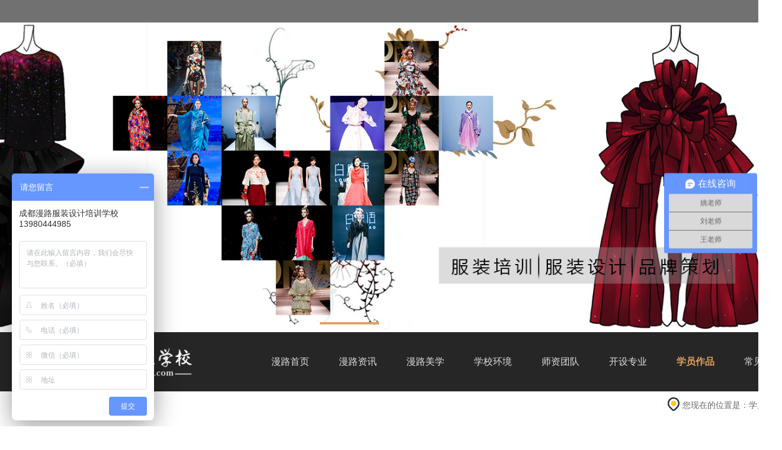

--- FILE ---
content_type: text/html; charset=utf-8
request_url: http://mlfzsj.com/index.php/App/view/id/592
body_size: 2744
content:
	 <!DOCTYPE html>
<html lang="en">
<head>
    <meta charset="UTF-8">
    <meta name="viewport" content="width=device-width;">
    <meta name="applicable-device" content="pc,mobile">
    <meta http-equiv="X-UA-Compatible" content="IE=edge,chrome=1">
    <meta name="renderer" content="webkit">
    	<title>学员作品_成都市金牛区漫路职业技能培训学校有限公司-成都服装设计培训学校</title>	<meta name="keywords" content="果博东方客服电话，果博东方开户电话，福布斯开户，果博东方上分电话"/>
	<meta name="description" content="果博东方福布斯有限公司上下分客服电话✅〖15906919998微信同步〗✅上分-开户-客服-官网注册✅（fbs8886.com）✅第一步打开果博东方官网，第二步点击注册开户后输入账号以及密码进行注册-我公司成立于1992年，是一家专业从事酒店房产服务的公司。总部位于缅甸果敢老街上市，目前已经发展成为一家在该行业中颇具规模和口碑的企业。"/>
<meta name="Author" content="狼途腾.人人帮" />
<META http-equiv="X-UA-Compatible" content="IE=9" ></META>
<meta name="baidu-site-verification" content="THTRkbeDCY" />


    <link rel="stylesheet" href="/s/css/normalize.css" type="text/css">
    <link rel="stylesheet" href="/s/css/swiper-3.4.2.min.css" type="text/css">
    <link rel="stylesheet" href="/s/css/aos.css" type="text/css">
    <link rel="stylesheet" href="/s/css/style.css" type="text/css">
    <script src="/s/js/jquery-2.2.3.min.js"></script>
    <script src="/s/js/swiper-3.4.2.jquery.min.js"></script>
</head>
<body>
<div class="h-top">
    <div class="container" style="display: none;">
        <span>欢迎来到成都漫路服装职业技能培训学校！~</span>
        <div class="phone"><img src="/s/images/phone.png" alt="">13980444985 / 13980444985</div>
    </div>
</div>
<div class="banner">
    <div class="swiper-container">
                <div class="swiper-wrapper">
            <div class="swiper-slide" ><img class="img-res" src="/public/uploads/image/20190117/20190117103711_87330.jpg" alt="banner1"></div><div class="swiper-slide" ><img class="img-res" src="/public/uploads/image/20190830/20190830093424_24589.jpg" alt="banner2"></div><div class="swiper-slide" ><img class="img-res" src="/public/uploads/image/20181120/20181120093350_37655.jpg" alt="banner3"></div>        </div>
        <div class="swiper-pagination"></div>
    </div>
</div>
<div class="m-nav-bg">
        <div class="container clearfix">
        <div class="logo"><img src="/public/uploads/image/20190610/20190610173255_14015.png" alt="成都漫路服装职业技能培训学校"></div>
        <ul class="m-nav clearfix">
            <li ><a href="/">漫路首页</a></li>
            <li  ><a href="/index.php/App/index/TypeID/6">漫路资讯</a></li><li  ><a href="/index.php/App/index/TypeID/5">漫路美学</a></li><li  ><a href="/index.php/App/index/TypeID/3">学校环境</a></li><li  ><a href="/index.php/App/index/TypeID/4">师资团队</a></li><li  ><a href="/index.php/App/index/TypeID/1">开设专业</a></li><li  class="on"><a href="/index.php/App/index/TypeID/2">学员作品</a></li><li  ><a href="/index.php/App/index/TypeID/65">常见问题</a></li>        </ul>
    </div>
</div>

<div class="crumbs clearfix container">
    <div class="fr"><img src="/s/images/posi.png" alt=""><span>您现在的位置是：</span><a href="/index.php/App/index/TypeID/2">学员作品</a></div>
</div>
<div class="in-wrap container clearfix">
        <div class="in-l">
		<div class="in-l-box">
		<div class="l-tit">学员作品</div>
		<div class="pd-15">
			<ul class="in-l-list">
							</ul>
		</div>
	</div>
	<div class="in-l-box">
		<div class="l-tit">联系我们</div>
		<img class="img-res" src="/public/uploads/image/20180611/20180611130909_24842.jpg" alt="成都漫路服装职业技能培训学校">
		<div class="pd-15">
			<div class="t-phone">
				<p>咨询报名电话：</p>
				<span>13980444985</span>
			</div>
			<div class="cont-way">
				<p> 联  系  人 ：陆老师</p>
				<p>联系电话：13980444985</p>
				<p>公司地址：成都市一环路北三段金牛万达广场SOHO A座28楼</p>
			</div>
		</div>
	</div>
</div>    <div class="in-r">
        <div class="d-wrap">
            <div class="d-tit">学员作品</div>
            <div class="d-tag">
                <p class="f-12">[开设专业]  发布时间:2021-03-17  浏览量：<font id="read_num">...</font></p>
                <script src="/s/js/jquery-2.2.3.min.js"></script>
                <script>
                    $(document).ready(function(){
                        $.get("/index.php?m=App&a=read&id=592", function(result){
                            //alert(result);
                            $("#read_num").html(result);
                        });
                    });
                </script>
                            </div>
            <div class="d-txt">
                <div style="text-align:center;">
	<img src="/public/uploads/image/20210317/20210317114219_93295.jpg" alt="" /><img src="/public/uploads/image/20210317/20210317114223_44137.jpg" alt="" /><img src="/public/uploads/image/20210317/20210317114229_84685.jpg" alt="" /><img src="/public/uploads/image/20210317/20210317114233_64069.jpg" alt="" /><img src="/public/uploads/image/20210317/20210317114238_77148.jpg" alt="" /><img src="/public/uploads/image/20210317/20210317114243_96281.jpg" alt="" /><br />
<br />
</div>            </div>

            <div class="flip clearfix">
                <p><a  href='/index.php/App/view/id/591'>上一篇：学员作品</a></p><p><a href='/index.php/App/view/id/593'>下一篇：学员作品</a></p>            </div>
        </div>
    </div>
</div>



<div class="footer">
<div class="container">
		
<div class="cr">
<p>Copyright © 2008-2019 成都漫路服装职业技能培训学校  All Rights Reserved</p>
<p>备案号：<a href="https://beian.miit.gov.cn/">蜀ICP备18034742号</a>  技术支持：<a href="http://www.langtuteng.com" target="_blank">狼途腾 ·人人帮</a></p>
</div>
</div>
</div>
<script>
var _hmt = _hmt || [];
(function() {
  var hm = document.createElement("script");
  hm.src = "https://hm.baidu.com/hm.js?e2a72c97b3a8016c7a373d79b4b64d8a";
  var s = document.getElementsByTagName("script")[0]; 
  s.parentNode.insertBefore(hm, s);
})();
</script>
<script>
var _hmt = _hmt || [];
(function() {
  var hm = document.createElement("script");
  hm.src = "https://hm.baidu.com/hm.js?fb38600e7415ff5c009b93b8e8b1dc95";
  var s = document.getElementsByTagName("script")[0]; 
  s.parentNode.insertBefore(hm, s);
})();
</script>

<script src="/s/js/aos.js"></script>

<script src="/s/js/jquery.SuperSlide.2.1.1.js"></script>
<script src="/s/js/common.js"></script>
</body>
</html>

--- FILE ---
content_type: text/html; charset=UTF-8
request_url: http://mlfzsj.com/index.php?m=App&a=read&id=592
body_size: 19
content:
	 226

--- FILE ---
content_type: text/css
request_url: http://mlfzsj.com/s/css/style.css
body_size: 17912
content:
@charset "UTF-8";
body, h1, h2, h3, h4, h5, h6, p, form{margin:0;}
ol,ul{margin:0; padding:0;}
body{
    font-family: "Microsoft YaHei","Open Sans","微软雅黑", Arial, "STHeiti", "WenQuanYi Micro Hei", SimSun, sans-serif;font-size: 14px;color: #333;
    min-width: 1320px;
}
ul{margin:0; padding:0;}
ul li{list-style: none; }
a{text-decoration: none; color: #303030;-webkit-transition: all 0.2s ease;
    -moz-transition:  all 0.2s ease;
    transition:  all 0.2s ease;}
a:hover{color: #dfa15e;}
*{box-sizing: border-box;}
.clearfix:before,.clearfix:after{
    content:"";
    display:table;
}
.clearfix:after{clear: both;}

.fl{
    float: left;}
.fr{
    float: right;}
.t-c{
    text-align: center;
}
.i-b{
    display: inline-block;
}
.img-auto{
    display: block;
    width: 100%;
    height: 280px;
}
.img-res{
    display: block;
    max-width: 100%;
    margin-left: auto;
    margin-right: auto;
}
.container{
    width: 1320px;margin-left: auto;margin-right: auto;
    position: relative;
}
.container-full{
    width: 100%;
}
::-webkit-scrollbar              {/* 1 */width:9px; background-color:#333;}
::-webkit-scrollbar-button       {/* 2 */}
::-webkit-scrollbar-track        {/* 3 */}
::-webkit-scrollbar-track-piece  {/* 4 */}
::-webkit-scrollbar-thumb        {/* 5 */border:solid 2px #333; width:5px;  border-radius:4px; background-color:#fff;}
::-webkit-scrollbar-corner       {/* 6 */background-color:#333;}
::-webkit-resizer                {/* 7 */}
::-webkit-scrollbar:horizontal   {height:9px;}
.mt20{
    margin-top: 0.2rem;
}
.h-top{
    width: 100%;
    height: 38px;
    background: #717171;
    color: #fff;
    line-height: 38px;
}
.h-top span{
    float: left;

}
.phone{
    float: right;
    font-size: 12px;
}
.phone img{
    float: left;
    margin-top: 5px;
    margin-right: 7px;
}
.m-nav-bg{
    width: 100%;
    height: 100px;
    background: #262626;
}

.swiper-pagination-bullet{
    width: 60px;
    height: 4px;
    background: #fff;
    border-radius: 0;
    opacity: 1;
}
.swiper-pagination-bullet-active{
    width: 100px;
    background: #dfa15e;
}
.logo{
    width: 210px;
    height: 124px;
    position: absolute;
    left: 0;
    top: -27px;
    z-index: 1000;
}
.m-nav{
    float: right;
}
.m-nav li{
    float: left;
    margin-left: 50px;
    font-size: 16px;
    line-height: 100px;
}
.m-nav li a{
    color: #dedede;
}
.m-nav li.on a{
    color: #dfa15e;
    font-weight: bold;
}
.bold{
    font-weight: bold;
}
.m-nav li:hover a{
    color: #dfa15e;
}
.part1{
    margin-top: 60px;
    padding-bottom: 70px;
}
.part1-bg{
    width: 1265px;
    height: 465px;
    background: #333333;
    position: relative;
    margin-left: 55px;
    border-bottom: 65px solid #e1e1e1;
}
.y-box{
    position: absolute;
    width: 480px;
    height: 465px;
    background: rgba(223,161,94,0.8);
    left: -55px;
    padding: 50px 50px 0 80px;
    color: #fff;
}
.tit1{
    font-weight: bold;
    font-size: 40px;
    color: #fff;
}
.tit1 span{
    opacity: 0.15;
    line-height: 38px;
    display: inline-block;
}
.tit1 p{
    margin-top: -30px;
}
.tit2{
    font-weight: bold;
    font-size: 40px;
    text-align: center;
    margin-top: 60px;
}
.tit2 span{
    opacity: 0.15;
    line-height: 38px;
    display: inline-block;
}
.tit2 p{
    margin-top: -30px;
}

.intro{
    margin-top: 20px;
    font-size: 18px;
    line-height: 40px;
    position: relative;
}
.intro a{
    position: absolute;
    right: 0;
    color: #fff;
    bottom: -60px;
}
.intro a:hover{
    text-decoration: underline;
}
@keyframes dashed {
    to {background-position: 100% }
}
.cost-box{
    float: right;
    width: 725px;
    height: 320px;
    margin-right: 63px;
    margin-top: 33px;
    background: #333333;
    border: 1px solid transparent;
    background: linear-gradient(#333,#333) padding-box,repeating-linear-gradient(-45deg,#333 0,#333 25%,#838383 0,#838383 50%) 0 / 0.6em 0.6em;
    animation: dashed 12s linear infinite;
    padding-left: 40px;
}
.cost-box table{
    font-size: 18px;

}
.cost-box table th{
    color: #dfa15e;
    text-align: left;
    font-weight: normal;
    height: 50px;
}
.cost-box table td{
    color: #fff;
    width: 150px;
    height: 36px;
}
.cost-box table tr td:first-child{
    width: 220px;
}
.part2{
    margin-top: 68px;
}
.kc-wrap{
    width: 440px;
    height: 520px;
    float: left;

}
.kc-img{
    display: block;
    width: 440px;
    height: 400px;
    overflow: hidden;
}
.kc-img img{
    -webkit-transition: all 0.5s ease;  -moz-transition:  all 0.5s ease;  transition:  all 0.5s ease;
}
.kc-img:hover img{
    -webkit-transform: scale(1.2);
    -moz-transform: scale(1.2);
    -ms-transform: scale(1.2);
    -o-transform: scale(1.2);
    transform: scale(1.2);
}
.kc-info{
    width: 100%;
    height: 120px;
    background: #393533;
    position: relative;
    padding: 10px 170px 0 10px;
}
.kc-name{
    width: 140px;
    height: 140px;
    position: absolute;
    right: 20px;
    bottom: 0;
    background: #717171;
    color: #fff;
    line-height: 140px;
    text-align: center;
    font-size: 20px;
    font-weight: bold;
    letter-spacing: 2px;
}
.kc-info span{
    font-size: 16px;
    color: #dfa15e;
}
.kc-info p{
    color: #fff;
    line-height: 24px;
    margin-top: 5px;
    letter-spacing: 1px;

}
.kc-c{
    background: #dfa15e;
    color: #fff;
    padding: 55px;
}
.part3{
    width: 100%;
    height: 500px;
    background: url("../images/news-bg.jpg") no-repeat center;
    background-size: cover;
    margin-top: 60px;
    overflow: hidden;
}
.news-top{
    margin-top: 55px;
}
.news-top .tit1{
    float: left;

}
.news-top a{
    float: right;
    color: #fff;
    font-size: 18px;
    margin-top: 30px;
}
.news-top a:hover{
    text-decoration: underline;
}
.news-type{
    background: #dfa15e;
    color: #fff;
    text-align: center;
    padding: 3px 10px 6px;
    display: inline-block;
    font-size: 22px;
}
.news-list{
    margin-top: 20px;
}
.news-list li{
    color: #fff;
    line-height: 28px;
}
.news-list li a{
    float: left;
    color: #fff;
}
.news-list li:hover{
    color: #dfa15e;
}
.news-list li:hover a{
    color: #dfa15e;
}
.news-list li span{
    float: right;
    -webkit-transition: all 0.2s ease;-moz-transition:  all 0.2s ease;transition:  all 0.2s ease;
}
.news-wrap{
    margin-top: 28px;
    width: 490px;
}
.part4{
    margin-top: 58px;
    padding-bottom: 60px;
}
.news-cont{
    background: url("../images/news-border.png") no-repeat center 105px;
    padding: 0 45px 50px;
}
.hj-tit{
    width: 360px;
    height: 380px;
    background: #dfa15e;
    padding: 55px 0 0 30px;
}
.hj-tit a{
    margin-right: 40px;
    bottom: -150px;
}
.hj-bottom{
    background: #dfa15e;
    width: 100%;
    height: 380px;
    padding-left: 220px;
}
.hj-s-img {
    width: 550px;
    height: 380px;
    overflow: hidden;
}
.part5{
    width: 100%;
    height: 680px;
    background: url("../images/team-bg.jpg") no-repeat center;
    background-size: cover;
    overflow: hidden;
}

.team-slide{
    position: relative;
    padding: 0 80px;
}
.team-slide .hd span{
    display: block;
    width: 80px;
    height: 90px;
    opacity: 0.5;
    cursor: pointer;
    position: absolute;
    -webkit-transition: all 0.2s ease;-moz-transition:  all 0.2s ease;transition:  all 0.2s ease;
    top: 50%;
}
.team-slide .hd .prev{background: #dfa15e url("../images/arr-l.png") no-repeat center;left: 0;}
.team-slide .hd .next{background: #dfa15e url("../images/arr-r.png") no-repeat center;right: 0;}
.team-slide .hd span:hover{
    opacity: 0.9;
}
.team-list{

}
.team-list li{
    width: 520px;
    height: 160px;
    color: #fff;
    float: left;
    margin: 55px 30px 0;
}
.team-list li a{
    display: block;
    width: 160px;
    height: 160px;
    overflow: hidden;
    float: left;
    border-radius: 50%;
    -webkit-transition: all 0.4s ease;-moz-transition:  all 0.4s ease;transition:  all 0.4s ease;
}
.team-list li a:hover{
    transform:rotate(360deg);
    -ms-transform:rotate(360deg);
    -moz-transform:rotate(360deg);
    -webkit-transform:rotate(360deg);
    -o-transform:rotate(360deg);
}
.team-r{
    float: left;
    margin-left: 20px;
    width: 340px;
    padding-top: 15px;
}
.team-r span{
    font-size: 22px;
    font-weight: bold;
}
.team-r .team-intro{
    line-height: 24px;
    margin-top: 12px;

}
.works-slide{
    width: 1120px;
    padding: 30px 10px;
    background: #d1d1d1;
    margin: 30px auto 0;
    position: relative;
}

.works-slide .hd span{
    display: block;
    width: 80px;
    height: 90px;
    opacity: 0.5;
    cursor: pointer;
    position: absolute;
    -webkit-transition: all 0.2s ease;-moz-transition:  all 0.2s ease;transition:  all 0.2s ease;
    top: 106px;
}
.works-slide .hd .prev{background: #dfa15e url("../images/arr-l.png") no-repeat center;left: -100px;}
.works-slide .hd .next{background: #dfa15e url("../images/arr-r.png") no-repeat center;right: -100px;}
.works-slide .hd span:hover{
    opacity: 0.9;
}

.works-slide .bd ul li{
    float: left;
    width: 210px;
    height: 226px;
    margin: 0 5px;
    -webkit-transition: all 0.2s ease;-moz-transition:  all 0.2s ease;transition:  all 0.2s ease;
}
.works-slide .bd ul li:hover{
   box-shadow: 1px 0 10px #666;
}
.part7{
    padding-bottom: 20px;
}
.cp-list{
    margin: 70px auto 0;
}
.cp-list li{
    width: 226px;
    height: 106px;
    border: 1px solid #e8e8e8;
    float: left;
    margin: 0 19px 40px;

}
.cp-list li img{
    display: block;
    width: 100%;
    height: 100%;
}
.part8{
    width: 100%;
    height: 650px;
    background: url("../images/form-bg.jpg") no-repeat center;
    background-size: cover;
    overflow: hidden;
}
.form-bb{
    margin-top: 70px;
    height: 510px;
    background: #fff url("../images/form-bb.png") no-repeat center;
    padding-top: 60px;
    padding-left: 77px;
}
.form-tit{
    font-size: 24px;
    color: #dfa15e;
    margin-bottom: 34px;
}
.f-row{
    margin-bottom: 23px;
}
.msg-form{
    width: 634px;
    float: left;
    font-size: 16px;
}
.s-box{
    width: 300px;
    height: 40px;
    background: #f9fbfa;
    border: 1px solid #c7c7c5;
    padding: 0 10px;
    outline: none;
}
.lv-msg{
    width: 100%;
    height: 120px;
    background: #f9fbfa;
    border: 1px solid #c7c7c5;
    padding: 10px;
    outline: none;
    resize: none;
}
.msg-bt{

}
.msg-bt span{
    color: #dfa15e;
    line-height: 40px;
}
.sub-btn{
    float: right;
    color: #dfa15e;
    border: 1px solid #dfa15e;
    width: 100px;
    height: 40px;
    background: transparent;
}

.contact-r{
    float: left;
    margin-left: 46px;
}
.cont-row{
    line-height: 24px;
    margin-bottom: 25px;
    font-size: 16px;
}
.cont-icon{
    width: 24px;
    height: 24px;
    border: 1px solid #dddddd;
    float: left;
    margin-right: 6px;
}
.qr-box{
    float: left;
    width: 92px;
    margin-right: 50px;
    text-align: center;
    font-size: 12px;
}
.footer{
    width: 100%;
    background: #262626;

}
.f-link{
    border-bottom: 1px solid #a5a5a5;
    padding: 20px 20px 15px;
    line-height: 24px;
    color: #c2c2c2;
}
.f-link ul{

}
.f-link ul li{
    float: left;
}
.f-link ul li a{
    color: #c2c2c2;
}
.cr{
    text-align: center;
    color: #b3b3b3;
    line-height: 24px;
    padding: 20px 0;
}
.cr a{
    color: #b3b3b3;
}
.crumbs{
    color: #666;
    padding-top: 10px;
    line-height: 26px;
}
.crumbs img{
    float: left;
    margin-right: 5px;
}
.crumbs a{
    color: #666;
}
.crumbs a:hover{
    text-decoration: underline;
}
.in-wrap{
    margin-top: 50px;
    margin-bottom: 50px;
}
.in-l{
    width: 270px;
    float: left;
}
.in-r{
    width: 1050px;
    float: left;
}
.in-l-box{
    background: #f1f1f1;
    width: 100%;
    margin-bottom: 26px;
    overflow: hidden;
}
.l-tit{
    background: #373737;
    text-align: center;
    line-height: 68px;
    height: 68px;
    color: #fff;
    font-size: 20px;
}
.pd-15{
    padding: 0 15px;
}
.in-l-list{
    margin-bottom: 28px;
    margin-top: 5px;
}
.in-l-list li{
    line-height: 52px;
    height: 53px;
    border-bottom: 1px dashed #cfcfcf;
    font-size: 16px;
    text-align: center;
}
.in-l-list li.on a{
    color: #dfa15e;
}
.in-l-list li:last-child{
    border-bottom: none;
}
.in-l-list2 li{
    text-align: center;

}
.in-l-list2 li a{
    text-align: center;

}
.hj3{
    padding-top: 20px;
    padding-bottom: 20px;
}
.t-phone{
    font-weight: bold;
    padding: 10px 0;
    border-bottom: 1px dashed #cfcfcf;
}
.t-phone span{
    font-size: 30px;
    color: #dfa15e;
}
.cont-way{
    color: #666;
    line-height: 32px;
    padding: 10px 0 20px;
}
.major-list{

}
.major-list li{
    float: left;
    width: 490px;
    height: 300px;
    margin-left: 35px;
    margin-bottom: 50px;
}
.major-img{
    width: 250px;
    height: auto;
    border: 5px solid #9a9a9a;
    display: block;
    float: left;

}
.major-name{
    font-size: 16px;
    font-weight: bold;
}
.major-r{
    float: left;
    width: 240px;
    padding-left: 25px;

}
.major-r p{
    line-height: 28px;
    margin-top: 20px;
    -webkit-transition: all 0.2s ease;-moz-transition:  all 0.2s ease;transition:  all 0.2s ease;
}
.major-list li:hover .major-img{
    border: 5px solid #dfa15e;
}
.major-list li:hover{
    color: #dfa15e;
}
.major-list li:hover a{
    color: #dfa15e;
}
.f-12{
    font-size: 12px;
}
.page{
    margin-top: 40px;
}
.page ul li{
    float: left;
    margin: 0 3px;
}
.page ul li a{
    padding: 4px 10px 4px;
    border: 1px solid #dcdcdc;
}
.page ul li span{
    padding: 4px 10px 4px;
    background: #dfa15e;
    border: 1px solid #dfa15e;
    color: #fff;
}
.d-wrap{
    padding-left: 30px;
    width: 100%;
}
.d-tit{
    height: 59px;
    border-bottom: 1px solid #e9e9e9;
    line-height: 58px;
    text-align: center;
    font-weight: bold;
    font-size: 18px;
}
.d-tag{
    text-align: center;
    color: #666;
}
.d-tag .f-12{
    margin: 25px 0;
}
.d-img{
    margin-top: 20px;
    margin-bottom: 20px;
}
.d-txt{
    text-indent: 2em;
    padding: 20px 110px;
    line-height: 24px;
    color: #666;
}
.flip{
    padding: 0 110px;
}
.flip a{
    display: block;
    margin: 10px 0 ;
    color: #666;
}
.flip a:hover{
    color: #dfa15e;
}
.flip2{
    padding: 0;
}
.flip2 a{
    display: block;
    margin: 10px 0 ;
    color: #666;
    font-size: 16px;
}
.flip2 a:hover{
    color: #dfa15e;
}

.map-wrap{
    width: 100%;
    height: 448px;
    border: 14px solid transparent;
    background: linear-gradient(white, white) padding-box,
    url('../images/map-bg.jpg') border-box  0 / cover;
}
.in-cont{
    margin-top: 60px;
}
.in-cont .form-tit{
    color: #333;
}
.in-cont .contact-r{
    float: right;
    background: url("../images/cont-border.png") no-repeat left top;
    padding-left: 160px;
}
.gzh{
    margin-left: 10px;
}
.pp-list{
    margin-left: 12px;

}
.pp-list li{
    float: left;
    width: 326px;
    margin-bottom: 1px;
    text-align: center;
    margin-left: 20px;
}
.pp-img{
    width: 100%;
    height: 300px;
    border: 5px solid #9a9a9a;
    -webkit-transition: all 0.2s ease;-moz-transition:  all 0.2s ease;transition:  all 0.2s ease;
}
.pp-list li span{
    line-height: 38px;
}
.pp-list li:hover .pp-img{
    border: 5px solid #dfa15e;
}
.detail-txt{
    margin-top: 35px;
    padding: 15px;
    border-top: 1px solid #e9e9e9;
    border-bottom: 1px solid #e9e9e9;
    line-height: 28px;
    color: #666;
}
.detail-txt img{
 max-width:100%
}
.news-list2{
    margin-left: 25px;
}
.news-list2 li{
    width: 1025px;
    height: 165px;
    background: #f1f1f1;
    padding: 20px 25px 0;
    margin-bottom: 22px;
}
.news-l{
    width: 790px;
    float: left;
}
.news-l a{
    font-size: 18px;
    letter-spacing: 2px;
}
.news-date{
    color: #999;
    margin: 18px 0;
}
.news-intro{
    color: #666;
    line-height: 24px;
    -webkit-transition: all 0.2s ease;-moz-transition:  all 0.2s ease;transition:  all 0.2s ease;
}
.news-more{
    display: block;
    width: 98px;
    height: 34px;
    border: 1px solid #333333;
    text-align: center;
    line-height: 32px;
    float: right;
    margin-top: 46px;
    -webkit-transition: all 0.2s ease;-moz-transition:  all 0.2s ease;transition:  all 0.2s ease;
}
.news-list2 li:hover p{
    color: #dfa15e;
}
.news-list2 li:hover a{
    color: #dfa15e;
}
.news-list2 li:hover .news-more{
    background: #dfa15e;
    color: #fff;
    border: 1px solid #dfa15e;
}
.works-list{

}

.works-list{
    margin-left: 18px;

}
.works-list li{
    float: left;
    width: 250px;
    margin-bottom: 1px;
    text-align: center;
    margin-left: 8px;
}
.works-img{
    width: 100%;
    height: 300px;
    border: 5px solid #9a9a9a;
    -webkit-transition: all 0.2s ease;-moz-transition:  all 0.2s ease;transition:  all 0.2s ease;
}
.works-list li span{
    line-height: 38px;
}
.works-list li:hover .pp-img{
    border: 5px solid #dfa15e;
}
.zxzx{
    display: block;
    position: fixed;
    left: 0;
    top: 45%;
    z-index: 1000;
}

--- FILE ---
content_type: application/x-javascript
request_url: http://mlfzsj.com/s/js/common.js
body_size: 1713
content:
/**
 * Created by Administrator on 2017/5/11.
 */

window.onload = function () {
    var swiper = new Swiper('.banner .swiper-container', {
        pagination: '.banner .swiper-pagination',
        paginationClickable: true,
        autoplay : 5000,
        effect : 'left',
        loop:true,
        grabCursor: true
    });
};

$(".team-slide").slide({effect:"leftLoop",trigger:"click"});

$(".works-slide").slide({titCell:".hd ul",mainCell:".bd ul",autoPage:true,effect:"leftLoop",autoPlay:true,vis:5,trigger:"click"});

function gotoTop(min_height){
    var gotoTop_html = '<div id="top-btn">返回顶部</div>';
    $("#page").append(gotoTop_html);
    $("#top-btn").click(
        function(){$('html,body').animate({scrollTop:0},700);
        }).hover(
        function(){$(this).addClass("hover");},
        function(){$(this).removeClass("hover");
        });
//获取页面的最小高度
    min_height ? min_height = min_height : min_height = 250;

    $(window).scroll(function(){
//获取窗口的滚动条的垂直位置
        var s = $(window).scrollTop();
        if( s > min_height){
            $("#top-btn").fadeIn(500);
        }else{
            $("#top-btn").fadeOut(500);
        }
    });
}
gotoTop();
//网建案例


//锚点
$(document).ready(function scroll() {
    $('a').click(function() {
        $("html, body").animate({
            scrollTop: $($(this).attr("href")).offset().top + "px"
        }, {
            duration: 800,
            easing: "swing"
        });
        return false;
    });
});



AOS.init({
    disable: 'mobile',
    duration: 1200,
    easing: 'ease-out-back',
    delay: 300
});


